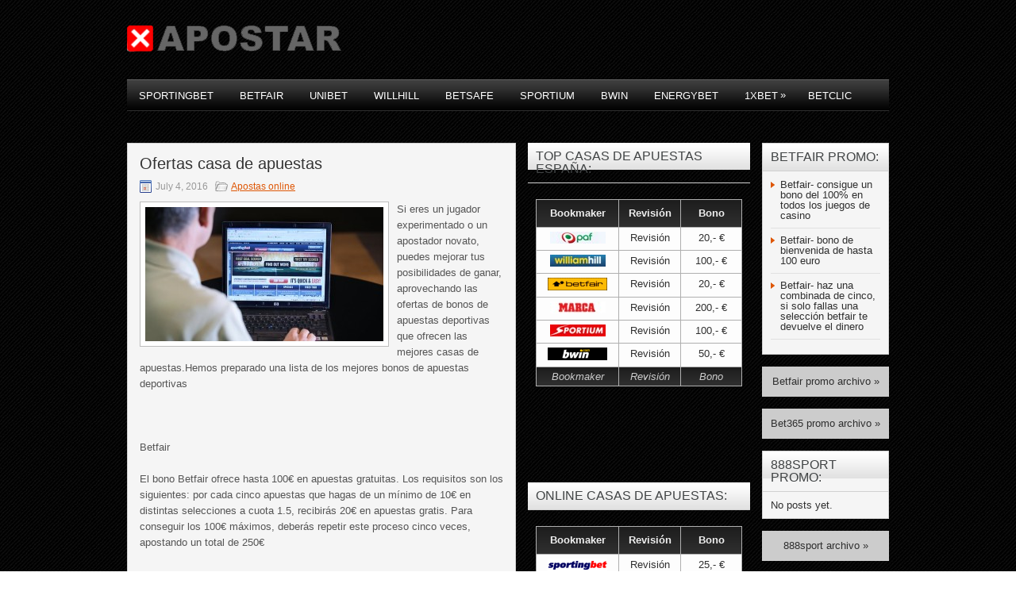

--- FILE ---
content_type: text/html; charset=UTF-8
request_url: https://xapostar.com/ofertas-casa-de-apuestas/
body_size: 8437
content:
<!DOCTYPE html><html xmlns="http://www.w3.org/1999/xhtml" lang="en-US">
<head profile="http://gmpg.org/xfn/11">
<meta http-equiv="Content-Type" content="text/html; charset=UTF-8" />
<title>Los mejores ofertas de casas de apuestas deportivas online</title>
<meta name="viewport" content="width=device-width, initial-scale=1.0" />

<link rel="stylesheet" href="https://xapostar.com/wp-content/themes/TimePress/lib/css/reset.css" type="text/css" media="screen, projection" />
<link rel="stylesheet" href="https://xapostar.com/wp-content/themes/TimePress/lib/css/defaults.css" type="text/css" media="screen, projection" />
<!--[if lt IE 8]><link rel="stylesheet" href="https://xapostar.com/wp-content/themes/TimePress/lib/css/ie.css" type="text/css" media="screen, projection" /><![endif]-->

<link rel="stylesheet" href="https://xapostar.com/wp-content/themes/TimePress/style.css" type="text/css" media="screen, projection" />

				<script type="text/javascript">
					var bhittani_plugin_kksr_js = {"nonce":"a723e8328b","grs":true,"ajaxurl":"https:\/\/xapostar.com\/wp-admin\/admin-ajax.php","func":"kksr_ajax","msg":"Rate this post","fuelspeed":400,"thankyou":"Thank you for your vote","error_msg":"An error occurred","tooltip":"1","tooltips":[{"tip":"","color":"FFFFFF"},{"tip":"","color":"FFFFFF"},{"tip":"","color":"FFFFFF"},{"tip":"","color":"FFFFFF"},{"tip":"","color":"FFFFFF"}]};
				</script>
				
<!-- All in One SEO Pack 2.9.1 by Michael Torbert of Semper Fi Web Designob_start_detected [-1,-1] -->
<meta name="description"  content="Aquí encontraras las mejores ofertas de bonos de casas de apuestas deportivas. Damos toda la información necesaria, para que elijas la major oferta para Ti." />

<link rel="canonical" href="https://xapostar.com/ofertas-casa-de-apuestas/" />
<!-- /all in one seo pack -->
<link rel='dns-prefetch' href='//s.w.org' />
		<script type="text/javascript">
			window._wpemojiSettings = {"baseUrl":"https:\/\/s.w.org\/images\/core\/emoji\/11\/72x72\/","ext":".png","svgUrl":"https:\/\/s.w.org\/images\/core\/emoji\/11\/svg\/","svgExt":".svg","source":{"concatemoji":"https:\/\/xapostar.com\/wp-includes\/js\/wp-emoji-release.min.js?ver=4.9.8"}};
			!function(a,b,c){function d(a,b){var c=String.fromCharCode;l.clearRect(0,0,k.width,k.height),l.fillText(c.apply(this,a),0,0);var d=k.toDataURL();l.clearRect(0,0,k.width,k.height),l.fillText(c.apply(this,b),0,0);var e=k.toDataURL();return d===e}function e(a){var b;if(!l||!l.fillText)return!1;switch(l.textBaseline="top",l.font="600 32px Arial",a){case"flag":return!(b=d([55356,56826,55356,56819],[55356,56826,8203,55356,56819]))&&(b=d([55356,57332,56128,56423,56128,56418,56128,56421,56128,56430,56128,56423,56128,56447],[55356,57332,8203,56128,56423,8203,56128,56418,8203,56128,56421,8203,56128,56430,8203,56128,56423,8203,56128,56447]),!b);case"emoji":return b=d([55358,56760,9792,65039],[55358,56760,8203,9792,65039]),!b}return!1}function f(a){var c=b.createElement("script");c.src=a,c.defer=c.type="text/javascript",b.getElementsByTagName("head")[0].appendChild(c)}var g,h,i,j,k=b.createElement("canvas"),l=k.getContext&&k.getContext("2d");for(j=Array("flag","emoji"),c.supports={everything:!0,everythingExceptFlag:!0},i=0;i<j.length;i++)c.supports[j[i]]=e(j[i]),c.supports.everything=c.supports.everything&&c.supports[j[i]],"flag"!==j[i]&&(c.supports.everythingExceptFlag=c.supports.everythingExceptFlag&&c.supports[j[i]]);c.supports.everythingExceptFlag=c.supports.everythingExceptFlag&&!c.supports.flag,c.DOMReady=!1,c.readyCallback=function(){c.DOMReady=!0},c.supports.everything||(h=function(){c.readyCallback()},b.addEventListener?(b.addEventListener("DOMContentLoaded",h,!1),a.addEventListener("load",h,!1)):(a.attachEvent("onload",h),b.attachEvent("onreadystatechange",function(){"complete"===b.readyState&&c.readyCallback()})),g=c.source||{},g.concatemoji?f(g.concatemoji):g.wpemoji&&g.twemoji&&(f(g.twemoji),f(g.wpemoji)))}(window,document,window._wpemojiSettings);
		</script>
		<style type="text/css">
img.wp-smiley,
img.emoji {
	display: inline !important;
	border: none !important;
	box-shadow: none !important;
	height: 1em !important;
	width: 1em !important;
	margin: 0 .07em !important;
	vertical-align: -0.1em !important;
	background: none !important;
	padding: 0 !important;
}
</style>
<link rel='stylesheet' id='bhittani_plugin_kksr-css'  href='https://xapostar.com/wp-content/plugins/kk-star-ratings/css.css?ver=2.5.1' type='text/css' media='all' />
<script>if (document.location.protocol != "https:") {document.location = document.URL.replace(/^http:/i, "https:");}</script><script type='text/javascript' src='https://xapostar.com/wp-includes/js/jquery/jquery.js?ver=1.12.4'></script>
<script type='text/javascript' src='https://xapostar.com/wp-includes/js/jquery/jquery-migrate.min.js?ver=1.4.1'></script>
<script type='text/javascript' src='https://xapostar.com/wp-content/plugins/kk-star-ratings/js.min.js?ver=2.5.1'></script>
<script type='text/javascript' src='https://xapostar.com/wp-content/themes/TimePress/lib/js/superfish.js?ver=4.9.8'></script>
<script type='text/javascript' src='https://xapostar.com/wp-content/themes/TimePress/lib/js/jquery.mobilemenu.js?ver=4.9.8'></script>
<link rel='https://api.w.org/' href='https://xapostar.com/wp-json/' />
<link rel="EditURI" type="application/rsd+xml" title="RSD" href="https://xapostar.com/xmlrpc.php?rsd" />
<link rel="wlwmanifest" type="application/wlwmanifest+xml" href="https://xapostar.com/wp-includes/wlwmanifest.xml" /> 
<link rel='prev' title='1xbet bonus' href='https://xapostar.com/1xbet-bonus/' />
<link rel='next' title='Promociones de casas de apuestas' href='https://xapostar.com/promociones-de-casas-de-apuestas/' />

<link rel='shortlink' href='https://xapostar.com/?p=771' />
<link rel="alternate" type="application/json+oembed" href="https://xapostar.com/wp-json/oembed/1.0/embed?url=https%3A%2F%2Fxapostar.com%2Fofertas-casa-de-apuestas%2F" />
<link rel="alternate" type="text/xml+oembed" href="https://xapostar.com/wp-json/oembed/1.0/embed?url=https%3A%2F%2Fxapostar.com%2Fofertas-casa-de-apuestas%2F&#038;format=xml" />
<style>.kk-star-ratings { width:120px; }.kk-star-ratings .kksr-stars a { width:24px; }.kk-star-ratings .kksr-stars, .kk-star-ratings .kksr-stars .kksr-fuel, .kk-star-ratings .kksr-stars a { height:24px; }.kk-star-ratings .kksr-star.gray { background-image: url(https://xapostar.com/wp-content/plugins/kk-star-ratings/gray.png); }.kk-star-ratings .kksr-star.yellow { background-image: url(https://xapostar.com/wp-content/plugins/kk-star-ratings/yellow.png); }.kk-star-ratings .kksr-star.orange { background-image: url(https://xapostar.com/wp-content/plugins/kk-star-ratings/orange.png); }</style><link rel="shortcut icon" href="https://xapostar.com/wp-content/uploads/2016/04/xfav.png" type="image/x-icon" />
<link rel="alternate" type="application/rss+xml" title="Apuestas deportivas - apuestas online RSS Feed" href="https://xapostar.com/feed/" />
<link rel="pingback" href="https://xapostar.com/xmlrpc.php" />
<style type="text/css" id="custom-background-css">
body.custom-background { background-image: url("https://xapostar.com/wp-content/uploads/2016/11/wallpaper_800x600_1336.jpg"); background-position: center top; background-size: auto; background-repeat: repeat; background-attachment: fixed; }
</style>

</head>

<body data-rsssl=1 class="post-template-default single single-post postid-771 single-format-standard custom-background">

<div id="container">

    <div id="header">
    
        <div class="logo">
         
            <a href="https://xapostar.com"><img src="https://xapostar.com/wp-content/uploads/2016/05/Xapostar_logo.png" alt="Apuestas deportivas &#8211; apuestas online" title="Apuestas deportivas &#8211; apuestas online" /></a>
         
        </div><!-- .logo -->

        <div class="header-right">
        
            <div id="topsearch">





<iframe allowtransparency="true" src="https://ads.betfair.com/ad.aspx?bid=9822&pid=3969" width="468" height="60" marginwidth="0" marginheight="0" hspace="0" vspace="0" frameborder="0" scrolling="no"></iframe>




<script></script>

                
            </div>
            
            <div id="top-social-profiles">





                            </div>
            


        </div><!-- .header-right -->
        
    </div><!-- #header -->
    
            <div class="clearfix">
            			<div class="menu-primary-container"><ul id="menu-menu-1" class="menus menu-primary"><li id="menu-item-390" class="menu-item menu-item-type-post_type menu-item-object-page menu-item-390"><a href="https://xapostar.com/sportingbet/">Sportingbet</a></li>
<li id="menu-item-393" class="menu-item menu-item-type-post_type menu-item-object-page menu-item-393"><a href="https://xapostar.com/betfair/">Betfair</a></li>
<li id="menu-item-394" class="menu-item menu-item-type-post_type menu-item-object-page menu-item-394"><a href="https://xapostar.com/unibet/">Unibet</a></li>
<li id="menu-item-397" class="menu-item menu-item-type-post_type menu-item-object-page menu-item-397"><a href="https://xapostar.com/william-hill/">WillHill</a></li>
<li id="menu-item-621" class="menu-item menu-item-type-custom menu-item-object-custom menu-item-621"><a href="https://xapostar.com/betsafe/">Betsafe</a></li>
<li id="menu-item-747" class="menu-item menu-item-type-post_type menu-item-object-page menu-item-747"><a href="https://xapostar.com/sportium/">Sportium</a></li>
<li id="menu-item-804" class="menu-item menu-item-type-post_type menu-item-object-page menu-item-804"><a href="https://xapostar.com/bwin/">Bwin</a></li>
<li id="menu-item-1842" class="menu-item menu-item-type-post_type menu-item-object-post menu-item-1842"><a href="https://xapostar.com/energybet-apuestas/">Energybet</a></li>
<li id="menu-item-1870" class="menu-item menu-item-type-post_type menu-item-object-page menu-item-has-children menu-item-1870"><a href="https://xapostar.com/1xbet/">1xbet</a>
<ul class="sub-menu">
	<li id="menu-item-2027" class="menu-item menu-item-type-post_type menu-item-object-page menu-item-2027"><a href="https://xapostar.com/promociones-1xbet/">Promociones 1xBet</a></li>
	<li id="menu-item-2026" class="menu-item menu-item-type-post_type menu-item-object-page menu-item-2026"><a href="https://xapostar.com/pagos-en-22bet/">22Bet</a></li>
</ul>
</li>
<li id="menu-item-2000" class="menu-item menu-item-type-post_type menu-item-object-post menu-item-2000"><a href="https://xapostar.com/betclic-apuestas/">Betclic</a></li>
</ul></div>              <!--.primary menu--> 	
                </div>










<a href="http://ads.williamhill.es/redirect.aspx?pid=185050987&bid=1487414408" target="blank"><img alt="" src="https://ads.williamhill.es/renderimage.aspx?pid=185050987&bid=1487413139" border=0></img></a>




        
    
    <div id="main">
    
            
        <div id="content">
            
                    
            
    <div class="post post-single clearfix post-771 type-post status-publish format-standard has-post-thumbnail hentry category-apostas-online" id="post-771">
    
        <h2 class="title">Ofertas casa de apuestas</h2>
        
        <div class="postmeta-primary">
    
            <span class="meta_date">July 4, 2016</span>
           &nbsp; <span class="meta_categories"><a href="https://xapostar.com/category/apostas-online/" rel="category tag">Apostas online</a></span>
    
                 
        </div>
        
        <div class="entry clearfix">
            
            <img width="300" height="169" src="https://xapostar.com/wp-content/uploads/2015/03/2.jpg" class="alignleft featured_image wp-post-image" alt="Ofertas casa de apuestas" srcset="https://xapostar.com/wp-content/uploads/2015/03/2.jpg 650w, https://xapostar.com/wp-content/uploads/2015/03/2-300x169.jpg 300w" sizes="(max-width: 300px) 100vw, 300px" />            
            <p>Si eres un jugador experimentado o un apostador novato, puedes mejorar tus posibilidades de ganar, aprovechando las ofertas de bonos de apuestas deportivas que ofrecen las mejores casas de apuestas.Hemos preparado una lista de los mejores bonos de apuestas deportivas</p>
<p>&nbsp;</p>
<p>Betfair</p>
<p>El bono Betfair ofrece hasta 100€ en apuestas gratuitas. Los requisitos son los siguientes: por cada cinco apuestas que hagas de un mínimo de 10€ en distintas selecciones a cuota 1.5, recibirás 20€ en apuestas gratis. Para conseguir los 100€ máximos, deberás repetir este proceso cinco veces, apostando un total de 250€</p>
<p>&nbsp;</p>
<p>Bwin</p>
<p>Te ofrece bono registro 100% 50€ Regístrese en bwin, ingrese como mínimo 10 EUR en su cuenta de apuestas en un plazo máximo de 10 días posteriores a su registro y nosotros duplicaremos automáticamente su ingreso hasta 50 EUR.</p>
<p>Para poder solicitar su pago, deberá apostar el importe del ingreso como mínimo 1 vez y el importe del bono como mínimo 5 veces en apuestas de deporte ofrecidas por bwin a una cuota mínima de 1,70, todo ello en un plazo máximo de dos meses posteriores a la recepción del bono, de lo contrario el bono perderá su validez.</p>
<p>Sportium</p>
<p>Ofrece un bono de bienvenida del 100% de tu primer ingreso hasta 200 euros. El “rollover” o condiciones para retirar la totalidad del bono es apostar 8 veces el bono en apuestas con una cuota de 1.5 o superior. Es decir, con un ingreso de 200 euros obtendrías otros 200, en total 400€ para apostar. Sportium a veces también ofrece cuotas mejoradas para nuevos usuarios, así que permanece atento a las promociones de Sportium.</p>
<p>&nbsp;</p>
<p>Marca Apuestas</p>
<p>Marca ofrece uno de los mejores bonos de casas de apuestas deportivas. El bono de bienvenida es del 100% del primer ingreso, hasta 200 euros. El depósito mínimo para disponer del bono es de 50 euros.</p>
<p>&nbsp;</p>
<p>Una vez hecho el depósito, entra en la sección “Apuestas abiertas – Bonos ” para conseguirlo. Haz clic en “Canjear bono” y será acreditado en tu cuenta.</p>
<p>&nbsp;</p>
<p>Para liberar el bono deberás apostar tu ingreso y el del bono 3,5 veces en apuestas simples o combinadas con cuotas superiores a 2 o superior. Es decir que ingresando 50 euros, tendrías otros 50 de bono, y tendrías apostar 100 euros, 3,5 veces, o lo que es lo mismo, poner en juego 350 euros.</p>
<p>&nbsp;</p>
<p>&nbsp;</p>
<p>Luckia</p>
<p>Te ofrece un bono que iguala el 100% de tu primer ingreso hasta 120 euros. Para liberar el bono deberás apostar tu ingreso y el bono 4 veces, a cuota 1.6 o mayor. Es decir, si has ingresado 100 euros, deberás apostar ( 100 + 100 ) X 4 = 800 euros a cuota 1.6.</p>
<p>&nbsp;</p>
<p>William Hill</p>
<p>Ofrece un bono del 100% de nuestro ingreso inicial hasta 100 euros. Deberemos apostar nuestro ingreso + el bono 4 veces a cuota 1.5. Es decir, si nuestro ingreso fuera de 100 euros, tendríamos que jugarnos ( 100 + 100) x 4=800 euros en apuestas para poderlo liberar</p>

			<div class="kk-star-ratings  bottom-left lft" data-id="771">
			    <div class="kksr-stars kksr-star gray">
			        <div class="kksr-fuel kksr-star yellow" style="width:0%;"></div>
			        <!-- kksr-fuel --><a href="#1"></a><a href="#2"></a><a href="#3"></a><a href="#4"></a><a href="#5"></a>
			    </div>
			    <!-- kksr-stars -->
			    <div class="kksr-legend"><div vocab="http://schema.org/" typeof="Blog">    <div property="name" class="kksr-title">Ofertas casa de apuestas</div>    <div property="aggregateRating" typeof="AggregateRating"><span property="ratingValue">5</span> (100%) <span property="ratingCount">1</span> vote            <meta property="bestRating" content="5"/>            <meta property="worstRating" content="1"/>    </div></div></div>
			    <!-- kksr-legend -->
			</div>
			<!-- kk-star-ratings -->
			    
        </div>
        
         
        
    
    </div><!-- Post ID 771 -->
    
                
                    
        </div><!-- #content -->
    
        
<div id="sidebar-primary">

    <ul class="widget-1 widget-first widget-odd bookmakers widget-container"><li id="text-106" class="widget-1 widget-first widget-odd widget widget_text"><h3 class="widgettitle">TOP casas de apuestas España:</h3>			<div class="textwidget"><style>
<p>table#t16 {<br />    border-collapse: collapse;<br />	border-width: 0px;<br />	border-style: outset;<br />    margin: 20px 0;<br />	line-height: 1.2em;<br />    text-align: center;<br />    vertical-align: top;width: 100%;border-top: 1px solid #AFAFAF;border-bottom: 1px solid #AFAFAF;border-right: 1px solid #AFAFAF;box-shadow: 0 2px 3px rgba(0, 0, 0, 0.4);</p>
<p>}<br />table#t16 thead tr {</p>
<p>}<br />table#t16 thead tr th.t16 {<br />color: #EEEEEE;<br />background: #1D1D1D;<br />background: -moz-linear-gradient(top,  #1D1D1D 0%, #303030 100%);<br />background: -webkit-gradient(linear, left top, left bottom, color-stop(0%,#1D1D1D), color-stop(100%,#303030));<br />background: -webkit-linear-gradient(top,  #1D1D1D 0%,#303030 100%);<br />background: -o-linear-gradient(top,  #1D1D1D 0%,#303030 100%);<br />background: -ms-linear-gradient(top,  #1D1D1D 0%,#303030 100%);<br />background: linear-gradient(to bottom,  #1D1D1D 0%,#303030 100%);<br />filter: progid:DXImageTransform.Microsoft.gradient( startColorstr="#1D1D1D", endColorstr="#303030",GradientType=0 );<br />font-size: 1.0em;<br />letter-spacing: 0;<br />line-height: 2.0;<br />text-align: center;<br />padding: 4px;<br />text-transform: none;border-bottom: 1px solid #AFAFAF;border-left: 1px solid #AFAFAF;<br />}<br />table#t16 thead tr th#t16.start {</p>
<p>}<br />table#t16 thead tr th#t16.end {</p>
<p>}<br />table#t16 tbody tr {<br />    background: none repeat scroll 0 0 #FFFFFF;<br />}<br />table#t16 tbody tr.table-alternate {<br />    background: none repeat scroll 0 0 #FDFDFD;<br />}</p>
<p>table#t16 tbody tr td#n1 {<br />	width: 40%;<br />	}table#t16 tbody tr td#n2 {<br />	width: 30%;<br />	}table#t16 tbody tr td#n3 {<br />	width: 30%;<br />	}</p>
<p>table#t16 tbody tr td {<br />    padding: 5px;<br />	border-width: 0px;<br />	font-size: 1.0em;<br />	border-top: medium none;border-bottom: 1px solid #AFAFAF;border-left: 1px solid #AFAFAF;<br />    text-align: center;<br />	line-height: 1.2;<br />	vertical-align: top;<br />}<br />	table#t16 tbody tr:hover td {<br />	background: none repeat scroll 0 0 #F2F2F2;<br />	color: #000000;<br />}<br />table#t16 tfoot tr {<br />}</p>
<p>table#t16 tfoot tr td {<br />background: #1D1D1D;<br />background: -moz-linear-gradient(top,  #1D1D1D 0%, #303030 100%);<br />background: -webkit-gradient(linear, left top, left bottom, color-stop(0%,#1D1D1D), color-stop(100%,#303030));<br />background: -webkit-linear-gradient(top,  #1D1D1D 0%,#303030 100%);<br />background: -o-linear-gradient(top,  #1D1D1D 0%,#303030 100%);<br />background: -ms-linear-gradient(top,  #1D1D1D 0%,#303030 100%);<br />background: linear-gradient(to bottom,  #1D1D1D 0%,#303030 100%);<br />filter: progid:DXImageTransform.Microsoft.gradient( startColorstr="#1D1D1D", endColorstr="#303030",GradientType=0 );<br />padding: 4px;<br />border-width: 0px;<br />font-size: 1.0em;<br />color: #CCCCCC;<br />border-top: medium none;<br />text-align: center;border-left: 1px solid #AFAFAF;<br />}<br /></style>
<table id="t16">
<thead>
<tr>
<th id="n1" class="t16" scope="col">Bookmaker</th>
<th id="n2" class="t16" scope="col">Revisión</th>
<th id="n3" class="t16" scope="col">Bono</th>
</tr>
</thead>
<tfoot>
<tr>
<td>Bookmaker</td>
<td>Revisión</td>
<td>Bono</td>
</tr>
</tfoot>
<tbody>
<tr class="table-alternate row3">
<td id="n1" class="start"><a href="https://xapostar.com/paf"><img src="https://xapostar.com/wp-content/uploads/2016/05/paf_logosmall.jpg" alt="paf logo" /></a></td>
<td id="n2"><a href="https://xapostar.com/paf">Revisión</a></td>
<td id="n3"><a href="https://xapostar.com/paf">20,- €</a></td>
</tr>
<tr class="table-alternate row3">
<td id="n1" class="start"><a href="https://xapostar.com/william-hill"><img src="https://xapostar.com/wp-content/uploads/2016/04/willhilllogosmall.jpg" alt="william hill logo" /></a></td>
<td id="n2"><a href="https://xapostar.com/william-hill">Revisión</a></td>
<td id="n3"><a href="https://xapostar.com/william-hill">100,- €</a></td>
</tr>
<tr class="table-alternate row3">
<td id="n1" class="start"><a href="https://xapostar.com/betfair"><img src="https://xapostar.com/wp-content/uploads/2015/03/betfair.gif" alt="betfair logo" /></a></td>
<td id="n2"><a href="https://xapostar.com/betfair">Revisión</a></td>
<td id="n3"><a href="https://xapostar.com/betfair">20,- €</a></td>
</tr>
<tr class="table-alternate row3">
<td id="n1" class="start"><a href="https://xapostar.com/marcaapuestas"><img src="https://xapostar.com/wp-content/uploads/2016/05/marca_logosmall.jpg" alt="marcaapuestas logo" /></a></td>
<td id="n2"><a href="https://xapostar.com/marcaapuestas">Revisión</a></td>
<td id="n3"><a href="https://xapostar.com/marcaapuestas">200,- €</a></td>
</tr>
<tr class="table-alternate row3">
<td id="n1" class="start"><a href="https://xapostar.com/sportium"><img src="https://xapostar.com/wp-content/uploads/2016/05/sportium_logosmall.jpg" alt="sportium logo" /></a></td>
<td id="n2"><a href="https://xapostar.com/sportium">Revisión</a></td>
<td id="n3"><a href="https://xapostar.com/sportium">100,- €</a></td>
</tr>
<tr class="table-alternate row3">
<td id="n1" class="start"><a href="https://xapostar.com/bwin"><img src="https://xapostar.com/wp-content/uploads/2016/08/bw.gif" alt="bwin logo" /></a></td>
<td id="n2"><a href="https://xapostar.com/bwin">Revisión</a></td>
<td id="n3"><a href="https://xapostar.com/bwin">50,- €</a></td>
</tr>
</tbody>
</table>
<p>&nbsp;</p>
<p><center><img src="https://bet-spain.com/wp-content/uploads/2018/02/18.png" /></center></p>
</div>
		</li></ul><ul class="widget-2 widget-even bookmakers widget-container"><li id="text-72" class="widget-2 widget-even widget widget_text"><h3 class="widgettitle">Online casas de apuestas:</h3>			<div class="textwidget"><style>

table#t16 {
    border-collapse: collapse;
	border-width: 0px;
	border-style: outset;
    margin: 20px 0;
	line-height: 1.2em;
    text-align: center;
    vertical-align: top;width: 100%;border-top: 1px solid #AFAFAF;border-bottom: 1px solid #AFAFAF;border-right: 1px solid #AFAFAF;box-shadow: 0 2px 3px rgba(0, 0, 0, 0.4);
	
}
table#t16 thead tr {

}
table#t16 thead tr th.t16 {
color: #EEEEEE;
background: #1D1D1D;
background: -moz-linear-gradient(top,  #1D1D1D 0%, #303030 100%);
background: -webkit-gradient(linear, left top, left bottom, color-stop(0%,#1D1D1D), color-stop(100%,#303030)); 
background: -webkit-linear-gradient(top,  #1D1D1D 0%,#303030 100%);
background: -o-linear-gradient(top,  #1D1D1D 0%,#303030 100%);
background: -ms-linear-gradient(top,  #1D1D1D 0%,#303030 100%);
background: linear-gradient(to bottom,  #1D1D1D 0%,#303030 100%);
filter: progid:DXImageTransform.Microsoft.gradient( startColorstr="#1D1D1D", endColorstr="#303030",GradientType=0 );
font-size: 1.0em;
letter-spacing: 0;
line-height: 2.0;
text-align: center;
padding: 4px;
text-transform: none;border-bottom: 1px solid #AFAFAF;border-left: 1px solid #AFAFAF;
}
table#t16 thead tr th#t16.start {

}
table#t16 thead tr th#t16.end {

}
table#t16 tbody tr {
    background: none repeat scroll 0 0 #FFFFFF;
}
table#t16 tbody tr.table-alternate {
    background: none repeat scroll 0 0 #FDFDFD;
}

table#t16 tbody tr td#n1 {
	width: 40%;
	}table#t16 tbody tr td#n2 {
	width: 30%;
	}table#t16 tbody tr td#n3 {
	width: 30%;
	}

table#t16 tbody tr td {
    padding: 5px;
	border-width: 0px;
	font-size: 1.0em;
	border-top: medium none;border-bottom: 1px solid #AFAFAF;border-left: 1px solid #AFAFAF;
    text-align: center;
	line-height: 1.2;
	vertical-align: top;
}
	table#t16 tbody tr:hover td {
	background: none repeat scroll 0 0 #F2F2F2;
	color: #000000;
}
table#t16 tfoot tr {
}

table#t16 tfoot tr td {
background: #1D1D1D;
background: -moz-linear-gradient(top,  #1D1D1D 0%, #303030 100%);
background: -webkit-gradient(linear, left top, left bottom, color-stop(0%,#1D1D1D), color-stop(100%,#303030)); 
background: -webkit-linear-gradient(top,  #1D1D1D 0%,#303030 100%);
background: -o-linear-gradient(top,  #1D1D1D 0%,#303030 100%);
background: -ms-linear-gradient(top,  #1D1D1D 0%,#303030 100%);
background: linear-gradient(to bottom,  #1D1D1D 0%,#303030 100%);
filter: progid:DXImageTransform.Microsoft.gradient( startColorstr="#1D1D1D", endColorstr="#303030",GradientType=0 );
padding: 4px;
border-width: 0px;
font-size: 1.0em;
color: #CCCCCC;
border-top: medium none;
text-align: center;border-left: 1px solid #AFAFAF;
}
</style><p></p><table id="t16">
		<thead>
			<tr><th scope="col" class="t16" id="n1">Bookmaker</th><th scope="col" class="t16" id="n2">Revisión</th><th scope="col" class="t16" id="n3">Bono</th></tr></thead><tfoot><tr><td>Bookmaker</td><td>Revisión</td><td>Bono</td></tr></tfoot>
	<tbody>















</tr><tr class="table-alternate row3"> <td id="n1" class="start"><a href="https://xapostar.com/sportingbet/"><img src="https://xapostar.com/wp-content/uploads/2015/12/sportingbetsmall.gif" alt="sportingbet logo"></a>  </td><td id="n2"> <a href="https://xapostar.com/sportingbet">Revisión</a></td><td id="n3"> <a href="https://xapostar.com/sportingbet/">25,- €</a></td></tr><tr class="table-noalt row4">




</tr><tr class="table-alternate row3"> <td id="n1" class="start"><a href="https://xapostar.com/betsafe"><img src="https://xapostar.com/wp-content/uploads/2016/02/betsafelogosmall2.jpg" alt="betsafe logo"></a>  </td><td id="n2"> <a href="https://xapostar.com/betsafe">Revisión</a></td><td id="n3"> <a href="https://xapostar.com/betsafe">25,- €</a></td></tr><tr class="table-noalt row4">


</tr><tr class="table-alternate row3"> <td id="n1" class="start"><img src="https://xapostar.com/wp-content/uploads/2015/03/unibet2.png" >  </td><td id="n2"> <a href="https://xapostar.com/unibet">Revisión</a></td><td id="n3"> <a href="https://xapostar.com/unibet">20,- €</a></td></tr><tr class="table-noalt row4">
















</tr></tbody></table></div>
		</li></ul><ul class="widget-3 widget-odd promoarchive2 widget-container"><li id="text-122" class="widget-3 widget-odd widget widget_text">			<div class="textwidget"><center><a href="https://xapostar.com/category/promociones">Bookmaker promociones archivo »</a></center></div>
		</li></ul><ul class="widget-4 widget-even promoarchive widget-container"><li id="text-112" class="widget-4 widget-even widget widget_text">			<div class="textwidget"><center><a href="https://xapostar.com/category/apostas-online/">Apostas online archivo »</a></center></div>
		</li></ul><ul class="widget-5 widget-odd promoarchive widget-container"><li id="text-113" class="widget-5 widget-odd widget widget_text">			<div class="textwidget"><center><a href="https://xapostar.com/category/apostas-info">Apostas info archivo »</a></center></div>
		</li></ul><ul class="widget-6 widget-last widget-even widget-container"><li id="linkcat-2" class="widget-6 widget-last widget-even widget widget_links"><h3 class="widgettitle">Blogroll</h3>
	<ul class='xoxo blogroll'>
<li><a href="https://xapostar.com/1xbet-apuestas-gratis/">1xbet apuestas gratis</a></li>
<li><a href="https://xapostar.com/alastair-cook-lidera-lista-de-premios-esportivos-do-ano-novo-com-cavalaria/">1xbet mobile Brasil</a></li>
<li><a href="https://xapostar.com/inkabet/">Inkabet</a></li>
<li><a href="https://xapostar.com/derrys-hillsborough-szavazhatna-a-betclic-hogy-elinditsa-a-labdat/">Magyar Betclic</a></li>
<li><a href="https://xapostar.com/seamus-coleman-derruba-os-coracoes-do-swansea-com-empate-no-final-do-everton/">Sportingbet Brasil</a></li>
<li><a href="https://xapostar.com/unibet-alternativ-link/">Unibet Magyar</a></li>
<li><a href="https://xapostar.com/unibet-romania/">Unibet Romania</a></li>

	</ul>
</li></ul>
    
</div><!-- #sidebar-primary -->


<div id="sidebar-secondary">

    <ul class="widget-1 widget-first widget-odd widget-container"><li id="rpjc_widget_cat_recent_posts-4" class="widget-1 widget-first widget-odd widget rpjc_widget_cat_recent_posts widget_recent_entries"><h3 class="widgettitle">Betfair promo:</h3><ul><li><a href="https://xapostar.com/betfair-consigue-un-bono-del-100-en-todos-los-juegos-de-casino/">Betfair- consigue un bono del 100% en todos los juegos de casino</a></li><li><a href="https://xapostar.com/betfair-bono-de-bienvenida-de-hasta-100-euro/">Betfair- bono de bienvenida de hasta 100 euro</a></li><li><a href="https://xapostar.com/betfair-haz-una-combinada-de-cinco-si-solo-fallas-una-seleccion-betfair-te-devuelve-el-dinero/">Betfair- haz una combinada de cinco, si solo fallas una selección betfair te devuelve el dinero</a></li></ul></li></ul><ul class="widget-2 widget-even promoarchive widget-container"><li id="text-115" class="widget-2 widget-even widget widget_text">			<div class="textwidget"><center><a href="https://xapostar.com/category/betfair-promociones">Betfair promo archivo »</a></center></div>
		</li></ul><ul class="widget-3 widget-odd promoarchive widget-container"><li id="text-116" class="widget-3 widget-odd widget widget_text">			<div class="textwidget"><center><a href="https://xapostar.com/category/bet365-promociones">Bet365 promo archivo »</a></center></div>
		</li></ul><ul class="widget-4 widget-even widget-container"><li id="rpjc_widget_cat_recent_posts-6" class="widget-4 widget-even widget rpjc_widget_cat_recent_posts widget_recent_entries"><h3 class="widgettitle">888sport promo:</h3>No posts yet.</li></ul><ul class="widget-5 widget-odd promoarchive widget-container"><li id="text-117" class="widget-5 widget-odd widget widget_text">			<div class="textwidget"><center><a href="https://xapostar.com/category/888sport-promociones">888sport archivo »</a></center></div>
		</li></ul><ul class="widget-6 widget-even widget-container"><li id="rpjc_widget_cat_recent_posts-7" class="widget-6 widget-even widget rpjc_widget_cat_recent_posts widget_recent_entries"><h3 class="widgettitle">Bwin promo:</h3><ul><li><a href="https://xapostar.com/bwin-apuesta-gratuita-diaria-de-hasta-25-e/">Bwin- apuesta gratuita diaria de hasta 25 €</a></li><li><a href="https://xapostar.com/bwin-reembolso-de-hasta-50e/">Bwin &#8211; reembolso de hasta 50€</a></li></ul></li></ul><ul class="widget-7 widget-odd promoarchive widget-container"><li id="text-118" class="widget-7 widget-odd widget widget_text">			<div class="textwidget"><center><a href="https://xapostar.com/category/bwin-promociones">Bwin promo archivo »</a></center></div>
		</li></ul><ul class="widget-8 widget-even widget-container"><li id="rpjc_widget_cat_recent_posts-8" class="widget-8 widget-even widget rpjc_widget_cat_recent_posts widget_recent_entries"><h3 class="widgettitle">Marca promo:</h3><ul><li><a href="https://xapostar.com/marca-bono-por-tu-segundo-deposito-en-casino/">Marca- Bono por tu segundo deposito en casino</a></li><li><a href="https://xapostar.com/marca-bono-por-tu-primer-deposito-en-casino/">Marca- Bono por tu primer deposito en casino</a></li><li><a href="https://xapostar.com/10e-gratis-por-registrarte-en-marca-apuestas/">¡10€ GRATIS POR REGISTRARTE EN MARCA APUESTAS!</a></li></ul></li></ul><ul class="widget-9 widget-odd promoarchive widget-container"><li id="text-119" class="widget-9 widget-odd widget widget_text">			<div class="textwidget"><center><a href="https://xapostar.com/category/marca-promociones">Marca archivo »</a></center></div>
		</li></ul><ul class="widget-10 widget-even widget-container"><li id="rpjc_widget_cat_recent_posts-9" class="widget-10 widget-even widget rpjc_widget_cat_recent_posts widget_recent_entries"><h3 class="widgettitle">Sportium promo:</h3><ul><li><a href="https://xapostar.com/sportium-gana-hasta-un-50-extra-en-tus-combinadas/">Sportium- gana hasta un 50% extra en tus combinadas</a></li><li><a href="https://xapostar.com/sportium-si-fallas-tu-apuesta-a-marcador-exacto-sportium-te-la-devuelve/">Sportium- Si fallas tu apuesta a Marcador Exacto, Sportium te la devuelve</a></li><li><a href="https://xapostar.com/sportium-nba-gana-entre-un-5-y-un-50-extra-en-combinadas/">Sportium NBA: Gana entre un 5% y un 50% extra en combinadas</a></li></ul></li></ul><ul class="widget-11 widget-odd promoarchive widget-container"><li id="text-120" class="widget-11 widget-odd widget widget_text">			<div class="textwidget"><center><a href="https://xapostar.com/category/sportium-promociones">Sportium archivo »</a></center></div>
		</li></ul><ul class="widget-12 widget-even widget-container"><li id="rpjc_widget_cat_recent_posts-10" class="widget-12 widget-even widget rpjc_widget_cat_recent_posts widget_recent_entries"><h3 class="widgettitle">Willhill promo:</h3><ul><li><a href="https://xapostar.com/william-hill-apuesta-en-directo-a-los-partidos-de-euroliga-de-la-semana-y-llevate-10e-gratis-para-la-acb/">William Hill: ¡Apuesta En Directo a los partidos de Euroliga de la semana y llévate 10€ gratis para la ACB!</a></li><li><a href="https://xapostar.com/william-hill-6-combi-plus/">William Hill- 6+ Combi Plus</a></li><li><a href="https://xapostar.com/william-hill-bono-para-nuevos-jugadores-de-500e-casino/">William Hill- bono para Nuevos Jugadores de 500E (casino)</a></li></ul></li></ul><ul class="widget-13 widget-last widget-odd promoarchive widget-container"><li id="text-121" class="widget-13 widget-last widget-odd widget widget_text">			<div class="textwidget"><center><a href="https://xapostar.com/category/william-hill-promociones">William Hill archivo »</a></center></div>
		</li></ul>    
</div><!-- #sidebar-secondary -->        
                
    </div><!-- #main -->
    
    

    <div id="footer">
    
        <div id="copyrights">
                <a href="https://xapostar.com/">Apuestas deportivas &#8211; apuestas online</a> 
        </div>
        
                
        <div id="credits"></div><!-- #credits -->
        
    </div><!-- #footer -->
    
</div><!-- #container -->

<script type='text/javascript' src='https://xapostar.com/wp-includes/js/comment-reply.min.js?ver=4.9.8'></script>
<script type='text/javascript' src='https://xapostar.com/wp-includes/js/hoverIntent.min.js?ver=1.8.1'></script>
<script type='text/javascript' src='https://xapostar.com/wp-includes/js/wp-embed.min.js?ver=4.9.8'></script>

<script type='text/javascript'>
/* <![CDATA[ */
jQuery.noConflict();
jQuery(function(){ 
	jQuery('ul.menu-primary').superfish({ 
	animation: {opacity:'show'},
autoArrows:  true,
                dropShadows: false, 
                speed: 200,
                delay: 800
                });
            });
jQuery('.menu-primary-container').mobileMenu({
                defaultText: 'Menu',
                className: 'menu-primary-responsive',
                containerClass: 'menu-primary-responsive-container',
                subMenuDash: '&ndash;'
            });

/* ]]> */
</script>
</body>
</html>